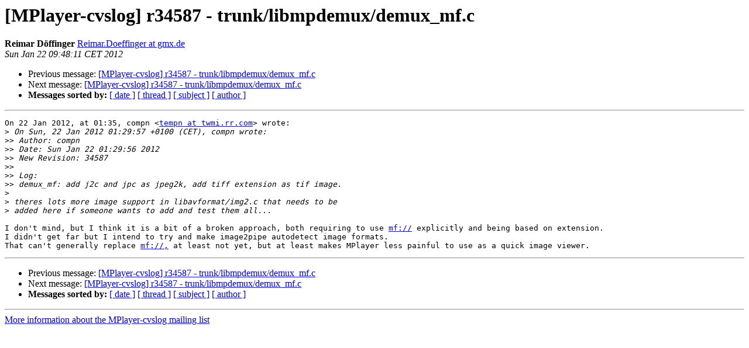

--- FILE ---
content_type: text/html
request_url: http://mplayerhq.hu/pipermail/mplayer-cvslog/2012-January/043517.html
body_size: 1332
content:
<!DOCTYPE HTML PUBLIC "-//W3C//DTD HTML 4.01 Transitional//EN">
<HTML>
 <HEAD>
   <TITLE> [MPlayer-cvslog] r34587 - trunk/libmpdemux/demux_mf.c
   </TITLE>
   <LINK REL="Index" HREF="index.html" >
   <LINK REL="made" HREF="mailto:mplayer-cvslog%40mplayerhq.hu?Subject=Re%3A%20%5BMPlayer-cvslog%5D%20r34587%20-%20trunk/libmpdemux/demux_mf.c&In-Reply-To=%3C64EDAE4B-0955-4BED-BC22-0399DC527CAA%40gmx.de%3E">
   <META NAME="robots" CONTENT="index,nofollow">
   <style type="text/css">
       pre {
           white-space: pre-wrap;       /* css-2.1, curent FF, Opera, Safari */
           }
   </style>
   <META http-equiv="Content-Type" content="text/html; charset=us-ascii">
   <LINK REL="Previous"  HREF="043516.html">
   <LINK REL="Next"  HREF="043518.html">
 </HEAD>
 <BODY BGCOLOR="#ffffff">
   <H1>[MPlayer-cvslog] r34587 - trunk/libmpdemux/demux_mf.c</H1>
    <B>Reimar D&#246;ffinger</B> 
    <A HREF="mailto:mplayer-cvslog%40mplayerhq.hu?Subject=Re%3A%20%5BMPlayer-cvslog%5D%20r34587%20-%20trunk/libmpdemux/demux_mf.c&In-Reply-To=%3C64EDAE4B-0955-4BED-BC22-0399DC527CAA%40gmx.de%3E"
       TITLE="[MPlayer-cvslog] r34587 - trunk/libmpdemux/demux_mf.c">Reimar.Doeffinger at gmx.de
       </A><BR>
    <I>Sun Jan 22 09:48:11 CET 2012</I>
    <P><UL>
        <LI>Previous message: <A HREF="043516.html">[MPlayer-cvslog] r34587 - trunk/libmpdemux/demux_mf.c
</A></li>
        <LI>Next message: <A HREF="043518.html">[MPlayer-cvslog] r34587 - trunk/libmpdemux/demux_mf.c
</A></li>
         <LI> <B>Messages sorted by:</B> 
              <a href="date.html#43517">[ date ]</a>
              <a href="thread.html#43517">[ thread ]</a>
              <a href="subject.html#43517">[ subject ]</a>
              <a href="author.html#43517">[ author ]</a>
         </LI>
       </UL>
    <HR>  
<!--beginarticle-->
<PRE>On 22 Jan 2012, at 01:35, compn &lt;<A HREF="https://lists.mplayerhq.hu/mailman/listinfo/mplayer-cvslog">tempn at twmi.rr.com</A>&gt; wrote:
&gt;<i> On Sun, 22 Jan 2012 01:29:57 +0100 (CET), compn wrote:
</I>&gt;&gt;<i> Author: compn
</I>&gt;&gt;<i> Date: Sun Jan 22 01:29:56 2012
</I>&gt;&gt;<i> New Revision: 34587
</I>&gt;&gt;<i> 
</I>&gt;&gt;<i> Log:
</I>&gt;&gt;<i> demux_mf: add j2c and jpc as jpeg2k, add tiff extension as tif image.
</I>&gt;<i> 
</I>&gt;<i> theres lots more image support in libavformat/img2.c that needs to be
</I>&gt;<i> added here if someone wants to add and test them all...
</I>
I don't mind, but I think it is a bit of a broken approach, both requiring to use <A HREF="mf://">mf://</A> explicitly and being based on extension.
I didn't get far but I intend to try and make image2pipe autodetect image formats.
That can't generally replace <A HREF="mf://,">mf://,</A> at least not yet, but at least makes MPlayer less painful to use as a quick image viewer.
</PRE>


<!--endarticle-->
    <HR>
    <P><UL>
        <!--threads-->
	<LI>Previous message: <A HREF="043516.html">[MPlayer-cvslog] r34587 - trunk/libmpdemux/demux_mf.c
</A></li>
	<LI>Next message: <A HREF="043518.html">[MPlayer-cvslog] r34587 - trunk/libmpdemux/demux_mf.c
</A></li>
         <LI> <B>Messages sorted by:</B> 
              <a href="date.html#43517">[ date ]</a>
              <a href="thread.html#43517">[ thread ]</a>
              <a href="subject.html#43517">[ subject ]</a>
              <a href="author.html#43517">[ author ]</a>
         </LI>
       </UL>

<hr>
<a href="https://lists.mplayerhq.hu/mailman/listinfo/mplayer-cvslog">More information about the MPlayer-cvslog
mailing list</a><br>
</body></html>
